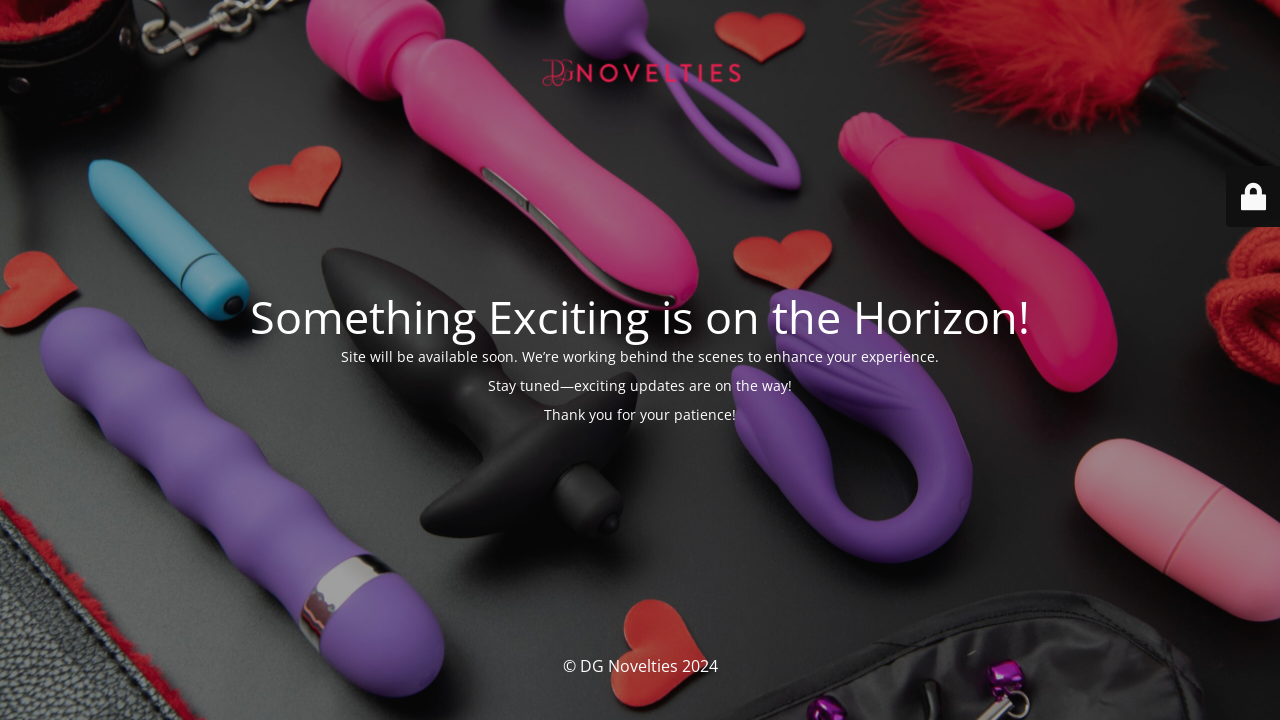

--- FILE ---
content_type: text/html; charset=UTF-8
request_url: https://dgnovelties.com/my-account/lost-password/
body_size: 1857
content:
<!DOCTYPE html>
<html lang="en-US">
<head>
	<meta charset="UTF-8" />
	<title>Site is undergoing Development</title>	<link rel="icon" href="https://dgnovelties.com/wp-content/uploads/2025/01/cropped-Symbol-Scarlett-32x32.png" sizes="32x32" />
<link rel="icon" href="https://dgnovelties.com/wp-content/uploads/2025/01/cropped-Symbol-Scarlett-192x192.png" sizes="192x192" />
<link rel="apple-touch-icon" href="https://dgnovelties.com/wp-content/uploads/2025/01/cropped-Symbol-Scarlett-180x180.png" />
<meta name="msapplication-TileImage" content="https://dgnovelties.com/wp-content/uploads/2025/01/cropped-Symbol-Scarlett-270x270.png" />
	<meta name="viewport" content="width=device-width, maximum-scale=1, initial-scale=1, minimum-scale=1">
	<meta name="description" content="Explore Beyond Boundaries. Indulge Without Limits"/>
	<meta http-equiv="X-UA-Compatible" content="" />
	<meta property="og:site_name" content="DG Novelties - Explore Beyond Boundaries. Indulge Without Limits"/>
	<meta property="og:title" content="Site is undergoing Development"/>
	<meta property="og:type" content="Maintenance"/>
	<meta property="og:url" content="https://dgnovelties.com"/>
	<meta property="og:description" content="Site will be available soon. We’re working behind the scenes to enhance your experience.

Stay tuned—exciting updates are on the way!

Thank you for your patience!"/>
				<meta property="og:image" content="https://dgnovelties.com/wp-content/uploads/2024/02/logo.png" />
			<meta property="og:image:url" content="https://dgnovelties.com/wp-content/uploads/2024/02/logo.png"/>
			<meta property="og:image:secure_url" content="https://dgnovelties.com/wp-content/uploads/2024/02/logo.png"/>
			<meta property="og:image:type" content="png"/>
			<link rel="profile" href="http://gmpg.org/xfn/11" />
	<link rel="pingback" href="https://dgnovelties.com/xmlrpc.php" />
	<link rel='stylesheet' id='mtnc-style-css' href='https://dgnovelties.com/wp-content/plugins/maintenance/load/css/style.css?ver=1758577751' media='all' />
<link rel='stylesheet' id='mtnc-fonts-css' href='https://dgnovelties.com/wp-content/plugins/maintenance/load/css/fonts.css?ver=1758577751' media='all' />
<style>body {background-color: #111111}.preloader {background-color: #111111}body {font-family: Open Sans; }.site-title, .preloader i, .login-form, .login-form a.lost-pass, .btn-open-login-form, .site-content, .user-content-wrapper, .user-content, footer, .maintenance a{color: #ffffff;} a.close-user-content, #mailchimp-box form input[type="submit"], .login-form input#submit.button  {border-color:#ffffff} input[type="submit"]:hover{background-color:#ffffff} input:-webkit-autofill, input:-webkit-autofill:focus{-webkit-text-fill-color:#ffffff} body &gt; .login-form-container{background-color:#111111}.btn-open-login-form{background-color:#111111}input:-webkit-autofill, input:-webkit-autofill:focus{-webkit-box-shadow:0 0 0 50px #111111 inset}input[type='submit']:hover{color:#111111} #custom-subscribe #submit-subscribe:before{background-color:#111111} </style>    
    <!--[if IE]><script src="https://dgnovelties.com/wp-content/plugins/maintenance/load/js/jquery.backstretch.min.js"></script><![endif]--><link rel="stylesheet" href="https://fonts.bunny.net/css?family=Open%20Sans:300,300italic,regular,italic,600,600italic,700,700italic,800,800italic:300"></head>

<body class="maintenance ">

<div class="main-container">
	<div class="preloader"><i class="fi-widget" aria-hidden="true"></i></div>	<div id="wrapper">
		<div class="center logotype">
			<header>
				        <div class="logo-box" rel="home">
            <img src="https://dgnovelties.com/wp-content/uploads/2024/02/logo.png" srcset="https://dgnovelties.com/wp-content/uploads/2024/02/logo.png 2x" width="220"  alt="logo">
        </div>
    			</header>
		</div>
		<div id="content" class="site-content">
			<div class="center">
                <h2 class="heading font-center" style="font-weight:300;font-style:normal">Something Exciting is on the Horizon!</h2><div class="description" style="font-weight:300;font-style:normal"><p>Site will be available soon. We’re working behind the scenes to enhance your experience.</p>
<p>Stay tuned—exciting updates are on the way!</p>
<p>Thank you for your patience!</p>
</div>			</div>
		</div>
	</div> <!-- end wrapper -->
	<footer>
		<div class="center">
			<div style="font-weight:300;font-style:normal">© DG Novelties 2024</div>		</div>
	</footer>
					<picture class="bg-img">
						<img class="skip-lazy" src="https://dgnovelties.com/wp-content/uploads/2024/12/close-up-sex-toys-scaled.jpg">
		</picture>
	</div>

	<div class="login-form-container">
		<input type="hidden" id="mtnc_login_check" name="mtnc_login_check" value="70c0991206" /><input type="hidden" name="_wp_http_referer" value="/my-account/lost-password/" /><form id="login-form" class="login-form" method="post"><label>User Login</label><span class="login-error"></span><span class="licon user-icon"><input type="text" name="log" id="log" value="" size="20" class="input username" placeholder="Username" /></span><span class="picon pass-icon"><input type="password" name="pwd" id="login_password" value="" size="20" class="input password" placeholder="Password" /></span><a class="lost-pass" href="https://dgnovelties.com/wp-login.php?action=lostpassword">Lost Password</a><input type="submit" class="button" name="submit" id="submit" value="Login" /><input type="hidden" name="is_custom_login" value="1" /><input type="hidden" id="mtnc_login_check" name="mtnc_login_check" value="70c0991206" /><input type="hidden" name="_wp_http_referer" value="/my-account/lost-password/" /></form>		    <div id="btn-open-login-form" class="btn-open-login-form">
        <i class="fi-lock"></i>

    </div>
    <div id="btn-sound" class="btn-open-login-form sound">
        <i id="value_botton" class="fa fa-volume-off" aria-hidden="true"></i>
    </div>
    	</div>
<!--[if !IE]><!--><script src="https://dgnovelties.com/wp-includes/js/jquery/jquery.min.js?ver=3.7.1" id="jquery-core-js"></script>
<script src="https://dgnovelties.com/wp-includes/js/jquery/jquery-migrate.min.js?ver=3.4.1" id="jquery-migrate-js"></script>
<!--<![endif]--><script id="_frontend-js-extra">
var mtnc_front_options = {"body_bg":"https://dgnovelties.com/wp-content/uploads/2024/12/close-up-sex-toys-scaled.jpg","gallery_array":[],"blur_intensity":"5","font_link":["Open Sans:300,300italic,regular,italic,600,600italic,700,700italic,800,800italic:300"]};
//# sourceURL=_frontend-js-extra
</script>
<script src="https://dgnovelties.com/wp-content/plugins/maintenance/load/js/jquery.frontend.js?ver=1758577751" id="_frontend-js"></script>

</body>
</html>
